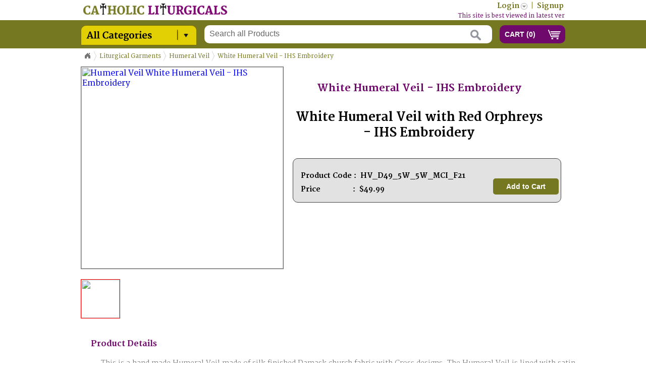

--- FILE ---
content_type: text/css
request_url: https://www.catholicliturgicals.com/includes/css/vertical_menu.css
body_size: 978
content:
/* Page */
body,html,div,blockquote,img,label,p,h1,h2,h3,h4,h5,h6,pre,ul,ol,li,dl,dt,dd,form,a,fieldset,input,th,td{border:0;outline:none;margin:0;padding:0;text-decoration:none}
ul{list-style:none;}
.wrap {width: 960px; margin: 0 auto;}
.demo-container {padding: 0px 0; width: 230px; float: left; margin-top:-6px;}
.demo-container.right {float: right;}
.demo-container h4 {font-size: 14px; margin: 0 0 5px 0;}
.clear {clear: both;}

/* Vertical Mega Menu Styles */
.dcjq-vertical-mega-menu .menu{
line-height: 16px; 
position: relative; /* Required */
border: 1px solid #999;
border-bottom: none;
background:#edebec;
}
.dcjq-vertical-mega-menu .menu li a {
display: block; 
color: #000; 
padding: 16px 38px 16px 25px; 
text-shadow: 1px 1px 1px #fff; 
text-decoration: none;
border-bottom: 1px solid #999;
}
.dcjq-vertical-mega-menu .menu li a:hover, .dcjq-vertical-mega-menu .menu li.mega-hover a {
background:#fff;
color: #000; 
width:166px;
 z-index: 1001;
}
.dcjq-vertical-mega-menu .menu li a.dc-mega {
position: relative;
}
/* Add arrow icon to parent links */
.dcjq-vertical-mega-menu .menu li a .dc-mega-icon {
display: block; 
position: absolute; 
top: 14px; 
right: 15px; 
width: 6px; 
height: 8px; 
background: url(../images/arrow_right.png) no-repeat -6px 0;
}
.dcjq-vertical-mega-menu .menu li a:hover .dc-mega-icon, .dcjq-vertical-mega-menu .menu li.mega-hover a .dc-mega-icon {
background-position: 0 0;
}
/* Mega menu container */
.dcjq-vertical-mega-menu .menu li .sub-container {
position: absolute; /* Required */
overflow: hidden;
background: url(../images/bg_menu.png) no-repeat 100% 100%; /* Add the drop shadow */
padding: 0 13px 17px 0; /* Padding for drop shadow */
}
.dcjq-vertical-mega-menu .menu li .sub-container .sub {
border: none;
padding: 15px 15px 5px 15px;
background: #fff url(../images/bg_grad_top.png) repeat-x 0 0;
border-top: 1px solid #6F096C; 
border-left: 1px solid #6F096C;
border-bottom: 1px solid #6F096C;
border-right: 1px solid #6F096C;
min-height:300px
}
.dcjq-vertical-mega-menu .menu li .sub .row {
width:705px !important; overflow: hidden; /* Clear floats */
}
.dcjq-vertical-mega-menu .menu li .sub li {
float: none; 
width: 220px; 
font-size: 1em; 
font-weight: normal;
}
.dcjq-vertical-mega-menu .menu li .sub li.mega-hdr {
float: left; /* Required */
margin: 0 5px 10px 10px;
}
.dcjq-vertical-mega-menu .menu li .sub a, .dcjq-vertical-mega-menu .menu.left li .sub a {
background: none; 
border: none; 
text-shadow: none;
float: none;
color: #000; 
display: block;
text-decoration: none; 
font-size: 0.9em;
margin-bottom: 0;
}
.dcjq-vertical-mega-menu .menu li .sub li.mega-hdr a.mega-hdr-a {
margin-bottom: 5px;
text-transform: uppercase; 
font-weight: bold; 
color: #6f096c;
text-align: left;
background:none;
padding:0;
width: 219px;
}
.dcjq-vertical-mega-menu .menu li .sub li.mega-hdr a.mega-hdr-a:hover {
color: #757821; 
width : 219px !important;
}
.dcjq-vertical-mega-menu .menu .sub li.mega-hdr li {margin-bottom: 3px;}
.dcjq-vertical-mega-menu .menu .sub li a {
padding: 3px 3px 3px 15px;
background: url(../images/bullet.png) no-repeat 3px 8px;
font-weight: normal;
text-transform: capitalize; font-size: 12px;
}
.dcjq-vertical-mega-menu .menu .sub li a:hover {
color: #fff;
background: #000 url(../images/bullet_white.png) no-repeat 5px 8px;
width:150px !important
}
.dcjq-vertical-mega-menu .menu .sub ul li {
padding-right: 0;
}
/* Custom mega menu styling */
.dcjq-vertical-mega-menu .menu li#menu-item-1 .sub .row {
padding: 10px 10px 0 10px;
margin-bottom: 10px;
border: 1px solid #ccc;
background: url(../images/mens.png) no-repeat 0 center;
}
.dcjq-vertical-mega-menu .menu li#menu-item-1 .sub .row.last {
background: url(../images/ladies.png) no-repeat 0 0;
}
.dcjq-vertical-mega-menu .menu li#menu-item-1 .sub li.mega-hdr {
 color:#fff;
}
/* Styling for menu items with only 2 levels */
.dcjq-vertical-mega-menu .menu li .sub-container.non-mega .sub {
padding: 10px;
background: #fff;
}
.dcjq-vertical-mega-menu .menu li .sub-container.non-mega li {
padding: 0; 
margin: 0;
width: 150px;
float: none;
}


/* Custom styling for 2 levels */
.dcjq-vertical-mega-menu .menu li#menu-item-2 .sub-container.non-mega .sub {
width: 480px; 
height: 180px;
padding: 20px 10px 10px;
}
.dcjq-vertical-mega-menu .menu li#menu-item-2 .sub-container.non-mega li {
float: left;
}
li#menu-item-12, li#menu-item-13, li#menu-item-14{
padding: 10px 0 0;
margin-right: 10px;
}

--- FILE ---
content_type: text/javascript
request_url: https://www.catholicliturgicals.com/includes/js/jquery.dcverticalmegamenu.1.1.js
body_size: 1568
content:
/*
 * DC Vertical Mega Menu - jQuery vertical mega menu
 * Copyright (c) 2011 Design Chemical
 *
 * Dual licensed under the MIT and GPL licenses:
 * 	http://www.opensource.org/licenses/mit-license.php
 * 	http://www.gnu.org/licenses/gpl.html
 *
 */
(function($){

	//define the new for the plugin ans how to call it	
	$.fn.dcVerticalMegaMenu = function(options){
		//set default options  
		var defaults = {
			classParent: 'dc-mega',
			arrow: true,
			classArrow: 'dc-mega-icon',
			classContainer: 'sub-container',
			classSubMenu: 'sub',
			classMega: 'mega',
			classSubParent: 'mega-hdr',
			classSubLink: 'mega-hdr',
			classRow: 'row',
			rowItems: 4,
			speed: 'fast',
			effect: 'show',
			direction: 'right'
		};

		//call in the default otions
		var options = $.extend(defaults, options);
		var $dcVerticalMegaMenuObj = this;

		//act upon the element that is passed into the design    
		return $dcVerticalMegaMenuObj.each(function(options){

			$mega = $(this);
			if(defaults.direction == 'left'){
				$mega.addClass('left');
			} else {
				$mega.addClass('right');
			}
			// Get Menu Width
			var megaWidth = $mega.width();
			
			// Set up menu
			$('> li',$mega).each(function(){
				
				var $parent = $(this);
				var $megaSub = $('> ul',$parent);
	
				if($megaSub.length > 0){
					
				$('> a',$parent).addClass(defaults.classParent).append('<span class="'+defaults.classArrow+'"></span>');
					$megaSub.addClass(defaults.classSubMenu).wrap('<div class="'+defaults.classContainer+'" />');
					var $container = $('.'+defaults.classContainer,$parent);
					
					if($('ul',$megaSub).length > 0){
						
						$parent.addClass(defaults.classParent+'-li');
						$container.addClass(defaults.classMega);
						
						// Set sub headers
						$('> li',$megaSub).each(function(){
							$(this).addClass('mega-unit');
							if($('> ul',this).length){
								$(this).addClass(defaults.classSubParent);
								$('> a',this).addClass(defaults.classSubParent+'-a');
							} else {
								$(this).addClass(defaults.classSubLink);
								$('> a',this).addClass(defaults.classSubLink+'-a');
							}
						});
						
						// Create Rows
						var hdrs = $('.mega-unit',$parent);
						rowSize = parseInt(defaults.rowItems);
						for(var i = 0; i < hdrs.length; i+=rowSize){
							hdrs.slice(i, i+rowSize).wrapAll('<div class="'+defaults.classRow+'" />');
						}

						// Get mega dimensions
						var itemWidth = $('.mega-unit',$megaSub).outerWidth(true);
						var rowItems = $('.row:eq(0) .mega-unit',$megaSub).length;
						var innerItemWidth = itemWidth * rowItems;
						var totalItemWidth = innerItemWidth + containerPad;

						// Set mega header height
						$('.row',this).each(function(){
							$('.mega-unit:last',this).addClass('last');
							var maxValue = undefined;
							$('.mega-unit > a',this).each(function(){
								var val = parseInt($(this).height());
								if (maxValue === undefined || maxValue < val){
									maxValue = val;
								}
							});
							$('.mega-unit > a',this).css('height',maxValue+'px');
							$(this).css('width',innerItemWidth+'px');
						});
						var subWidth = $megaSub.outerWidth(true);
						var totalWidth = $container.outerWidth(true);
						var containerPad = totalWidth - subWidth;
						// Calculate Row Height
						$('.row',$megaSub).each(function(){
							var rowHeight = $(this).height();
							$(this).parent('.row').css('height',rowHeight+'px');
						});
						$('.row:last',$megaSub).addClass('last');
						$('.row:first',$megaSub).addClass('first');
					} else {
						$container.addClass('non-'+defaults.classMega);
					}
				} 
			
				var $container = $('.'+defaults.classContainer,$parent);
				// Get flyout height
				var subHeight = $container.height();
				var itemHeight = $parent.outerHeight(true);
				// Set position to top of parent
				$container.css({
					//height: subHeight+'px',
					//marginTop: -itemHeight+'px',
					top: '-1px',
					zIndex: '1000',
					//width: subWidth+'px'
					width: '734px'
				}).hide();
			});

			// HoverIntent Configuration
			var config = {
				sensitivity: 2, // number = sensitivity threshold (must be 1 or higher)
				interval: 100, // number = milliseconds for onMouseOver polling interval
				over: megaOver, // function = onMouseOver callback (REQUIRED)
				timeout: 0, // number = milliseconds delay before onMouseOut
				out: megaOut // function = onMouseOut callback (REQUIRED)
			};
			
			$('li',$dcVerticalMegaMenuObj).hoverIntent(config);
				
			function megaOver(){
				$(this).addClass('mega-hover');
				var $link = $('> a',this);
				var $subNav = $('.sub',this);
				var $container = $('.sub-container',this);
				var width = $container.width();
				var outerHeight = $container.outerHeight(true);
				var height = $container.height();
				var itemHeight = $(this).outerHeight(true);
				var offset = $link.offset();
				var scrollTop = $(window).scrollTop();
				offset = offset.top - scrollTop
				var bodyHeight = $(window).height();
				var maxHeight = bodyHeight - offset;
				var xsHeight = maxHeight - outerHeight - itemHeight;

				if(xsHeight < 0){
					var containerMargin = xsHeight - itemHeight;
					$container.css({marginTop: containerMargin+'px'});
				}
				
				var containerPosition = {right: megaWidth};
				if(defaults.direction == 'right'){
					containerPosition = {left: megaWidth};
				}
				
				if(defaults.effect == 'fade'){
					$container.css(containerPosition).fadeIn(defaults.speed);
				}
				if(defaults.effect == 'show'){
					$container.css(containerPosition).show();
				}
				if(defaults.effect == 'slide'){
					$container.css({
						width: 0,
						height: 0,
						opacity: 0});
					
					if(defaults.direction == 'right'){
				
						$container.show().css({
							left: megaWidth
						});
					} else {
					
						$container.show().css({
							right: megaWidth
						});
					}
					$container.animate({
							width: width,
							height: height,
							opacity: 1
						}, defaults.speed);
				}
			}
			
			function megaOut(){
				$(this).removeClass('mega-hover');
				var $container = $('.sub-container',this);
				$container.hide();
			}
		});
	};
})(jQuery);